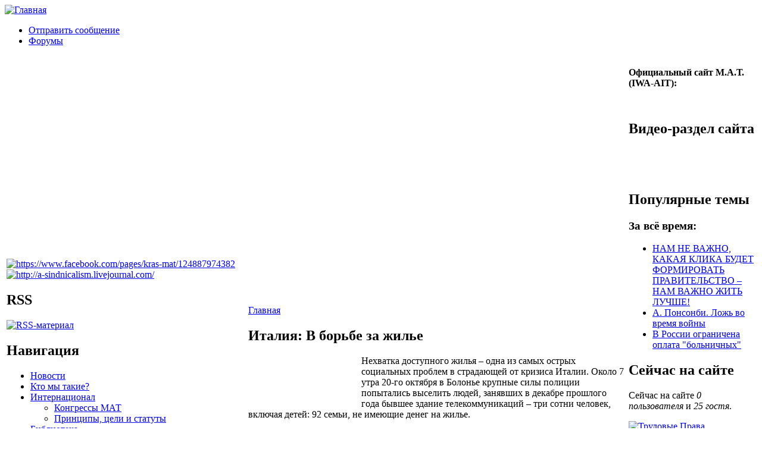

--- FILE ---
content_type: text/html; charset=utf-8
request_url: https://aitrus.info/node/4438
body_size: 17534
content:
<!DOCTYPE html PUBLIC "-//W3C//DTD XHTML 1.0 Strict//EN" "http://www.w3.org/TR/xhtml1/DTD/xhtml1-strict.dtd">
<html xmlns="http://www.w3.org/1999/xhtml" lang="ru" xml:lang="ru" dir="ltr">
<head>
 <title>Италия: В борьбе за жилье | Международная ассоциация трудящихся</title>
<meta http-equiv="Content-Type" content="text/html; charset=utf-8" />
<link rel="shortcut icon" href="/sites/default/files/chameleon_favicon.png" type="image/x-icon" />
<link type="text/css" rel="stylesheet" media="all" href="/modules/book/book.css?z" />
<link type="text/css" rel="stylesheet" media="all" href="/modules/node/node.css?z" />
<link type="text/css" rel="stylesheet" media="all" href="/modules/system/defaults.css?z" />
<link type="text/css" rel="stylesheet" media="all" href="/modules/system/system.css?z" />
<link type="text/css" rel="stylesheet" media="all" href="/modules/system/system-menus.css?z" />
<link type="text/css" rel="stylesheet" media="all" href="/modules/user/user.css?z" />
<link type="text/css" rel="stylesheet" media="all" href="/sites/all/modules/fckeditor/fckeditor.css?z" />
<link type="text/css" rel="stylesheet" media="all" href="/sites/all/modules/tagadelic/tagadelic.css?z" />
<link type="text/css" rel="stylesheet" media="all" href="/modules/forum/forum.css?z" />
<link type="text/css" rel="stylesheet" media="all" href="/themes/chameleon/style.css?z" />
<link type="text/css" rel="stylesheet" media="all" href="/themes/chameleon/common.css?z" />
</head><body>
 <div id="header">  <a href="/" title="Главная"><img src="/sites/default/files/chameleon_logo.jpg" alt="Главная" /></a></div>
 <div class="navlinks"><ul class="links" id="navlist"><li class="menu-114 first"><a href="/contact" title="">Отправить сообщение</a></li>
<li class="menu-295 last"><a href="https://aitrus.info/forum/" title="">Форумы</a></li>
</ul> </div>
 <table id="content">
  <tr>
   <td id="sidebar-left"><div id="block-block-11" class="block block-block">

  <div class="content">
    <p><a href="https://www.facebook.com/pages/kras-mat/124887974382"><img width="48" height="48" src="/sites/default/files/facebook.png" alt="https://www.facebook.com/pages/kras-mat/124887974382" /></a> <a href="http://a-sindnicalism.livejournal.com/"><img width="48" height="48" src="/sites/default/files/livejournal.png" alt="http://a-sindnicalism.livejournal.com/" /></a></p>
  </div>
</div>
<div id="block-node-0" class="block block-node">
  <h2>RSS</h2>

  <div class="content">
    <a href="/rss.xml" class="feed-icon"><img src="/misc/feed.png" alt="RSS-материал" title="Сбор новостей" width="16" height="16" /></a>  </div>
</div>
<div id="block-menu-menu-main" class="block block-menu">
  <h2>Навигация</h2>

  <div class="content">
    <ul class="menu"><li class="leaf first"><a href="/" title="">Новости</a></li>
<li class="leaf"><a href="https://aitrus.info/node/6090" title="О нашей организации">Кто мы такие?</a></li>
<li class="expanded"><a href="/node/8" title="Интернационал">Интернационал</a><ul class="menu"><li class="leaf first"><a href="/node/6089" title="Конгрессы МАТ">Конгрессы МАТ</a></li>
<li class="leaf last"><a href="/node/12" title="Принципы, цели и статуты Международной Ассоциации Трудящихся">Принципы, цели и статуты</a></li>
</ul></li>
<li class="leaf"><a href="/node/9" title="Библиотека">Библиотека</a></li>
<li class="leaf last"><a href="/node/11" title="Ссылки">Ссылки</a></li>
</ul>  </div>
</div>
<div id="block-block-5" class="block block-block">

  <div class="content">
    <p>&nbsp;</p>
<p class="rtecenter">
&nbsp;</p>
  </div>
</div>
<div id="block-block-6" class="block block-block">

  <div class="content">
    <p class="rtecenter"><strong>Испанская Революция<br />
</strong></p>
<p class="rtecenter"><strong>1936-1939</strong></p>
<p class="rtecenter"><a href="https://aitrus.info/node/1581"><img alt="" src="/sites/default/files/carton_CNT-FAI.jpg" width="192" height="149" /></a></p>
  </div>
</div>
<div id="block-search-0" class="block block-search">
  <h2>Поиск</h2>

  <div class="content">
    <form action="/node/4438"  accept-charset="UTF-8" method="post" id="search-block-form">
<div><div class="container-inline">
  <div class="form-item" id="edit-search-block-form-1-wrapper">
 <label for="edit-search-block-form-1">Поиск на сайте: </label>
 <input type="text" maxlength="128" name="search_block_form" id="edit-search-block-form-1" size="15" value="" title="Введите ключевые слова для поиска." class="form-text" />
</div>
<input type="submit" name="op" id="edit-submit" value="Поиск"  class="form-submit" />
<input type="hidden" name="form_build_id" id="form-67cc94495b572b57333048628fb25cae" value="form-67cc94495b572b57333048628fb25cae"  />
<input type="hidden" name="form_id" id="edit-search-block-form" value="search_block_form"  />
</div>

</div></form>
  </div>
</div>
<div id="block-tagadelic-1" class="block block-tagadelic">
  <h2>Тэги</h2>

  <div class="content">
    <a href="/taxonomy/term/140" class="tagadelic level7" rel="tag">CNT-AIT (E)</a> 
<a href="/taxonomy/term/150" class="tagadelic level4" rel="tag">ZSP</a> 
<a href="/taxonomy/term/48" class="tagadelic level2" rel="tag">Бразилия</a> 
<a href="/taxonomy/term/77" class="tagadelic level2" rel="tag">Британия</a> 
<a href="/taxonomy/term/21" class="tagadelic level2" rel="tag">Германия</a> 
<a href="/taxonomy/term/17" class="tagadelic level3" rel="tag">Греция</a> 
<a href="/taxonomy/term/458" class="tagadelic level1" rel="tag">Здравоохранение</a> 
<a href="/taxonomy/term/23" class="tagadelic level8" rel="tag">Испания</a> 
<a href="/taxonomy/term/30" class="tagadelic level2" rel="tag">История</a> 
<a href="/taxonomy/term/81" class="tagadelic level1" rel="tag">Италия</a> 
<a href="/taxonomy/term/53" class="tagadelic level1" rel="tag">МАТ</a> 
<a href="/taxonomy/term/66" class="tagadelic level4" rel="tag">Польша</a> 
<a href="/taxonomy/term/40" class="tagadelic level9" rel="tag">Россия</a> 
<a href="/taxonomy/term/54" class="tagadelic level1" rel="tag">Сербия</a> 
<a href="/taxonomy/term/51" class="tagadelic level4" rel="tag">Украина</a> 
<a href="/taxonomy/term/13" class="tagadelic level5" rel="tag">Франция</a> 
<a href="/taxonomy/term/1" class="tagadelic level1" rel="tag">анархизм</a> 
<a href="/taxonomy/term/39" class="tagadelic level6" rel="tag">анархисты</a> 
<a href="/taxonomy/term/4" class="tagadelic level4" rel="tag">анархо-синдикализм</a> 
<a href="/taxonomy/term/46" class="tagadelic level2" rel="tag">антимилитаризм</a> 
<a href="/taxonomy/term/172" class="tagadelic level1" rel="tag">всеобщая забастовка</a> 
<a href="/taxonomy/term/125" class="tagadelic level1" rel="tag">дикая забастовка</a> 
<a href="/taxonomy/term/33" class="tagadelic level4" rel="tag">забастовка</a> 
<a href="/taxonomy/term/89" class="tagadelic level6" rel="tag">капитализм</a> 
<a href="/taxonomy/term/440" class="tagadelic level1" rel="tag">международная солидарность</a> 
<a href="/taxonomy/term/245" class="tagadelic level1" rel="tag">образование</a> 
<a href="/taxonomy/term/72" class="tagadelic level1" rel="tag">протест</a> 
<a href="/taxonomy/term/439" class="tagadelic level1" rel="tag">против фашизма</a> 
<a href="/taxonomy/term/3" class="tagadelic level7" rel="tag">рабочее движение</a> 
<a href="/taxonomy/term/47" class="tagadelic level9" rel="tag">репрессии</a> 
<a href="/taxonomy/term/20" class="tagadelic level5" rel="tag">солидарность</a> 
<a href="/taxonomy/term/341" class="tagadelic level10" rel="tag">социальные протесты</a> 
<a href="/taxonomy/term/398" class="tagadelic level2" rel="tag">социальный протест</a> 
<a href="/taxonomy/term/129" class="tagadelic level5" rel="tag">трудовой конфликт</a> 
<a href="/taxonomy/term/280" class="tagadelic level1" rel="tag">трудовые конфликты</a> 
<a href="/taxonomy/term/197" class="tagadelic level2" rel="tag">экология</a> 
<div class='more-link'><a href="/tagadelic/chunk/1">Мета теги</a></div>  </div>
</div>
</td>
   <td id="main">
<div class="breadcrumb"><a href="/">Главная</a></div><h2>Италия: В борьбе за жилье</h2>
<!-- begin content -->
<div class="node">
 <div class="content">
<p><img width="180" hspace="5" height="73" align="left" alt="" src="/sites/default/files/171340757-8c79126a-f70b-43d9-9499-8b185d392a36.jpg" /></p>
<p>Нехватка доступного жилья &ndash; одна из самых острых социальных проблем в страдающей от кризиса Италии. Около 7 утра 20-го октября в Болонье крупные силы полиции попытались выселить людей, занявших в декабре прошлого года бывшее здание телекоммуникаций &ndash; три сотни человек, включая детей: 92 семьи, не имеющие денег на жилье.</p>
<p class="rteleft">
</p><p>Полиция сразу же столкнулась с сопротивлением снаружи здания, двое людей пострадали, а около 80 жильцов расположились на крыше. Тем временем, прибывало всё больше народу, чтобы поддержать выселяемых, акции в их поддержку были проведены в Риме, Ливорно, Александрии, Брешии и других городах (в столице против нее применили водометы). В середине дня взобраться на крышу попытались пожарные, но собравшиеся на крыше не намерены были отступать ни на шаг. К вечеру число желающих проявить солидарность с жителями дома лишь продолжало расти, а социальные работники пообещали обеспечить всех государственным жильем. После долгих переговоров и дебатов жильцы сочли предложение приемлемым и покинули здание.</p>
<p>24 октября в Болонье прошел марш в поддержку болонских сквотеров под лозунгом &quot;Prima i Poveri!&quot; (&quot;Сначала бедняки!&quot;).Не менее 5000 человек вышли на демонстрацию солидарности с ними, среди них были и делегации со всей страны (из Рима, Турина, Милана, Пизы, Флоренции, Брешии, Модены и т.д.).</p>
<p>Источник:</p>
<p><a href="https://vk.com/wall-22093079_7744" title="https://vk.com/wall-22093079_7744">https://vk.com/wall-22093079_7744</a></p>
 </div>
<div class="links"><ul class="links inline"><li class="node_submitted first"><span>От admin в 10/31/2015 - 09:07</span></li>
<li class="taxonomy_term_604"><a href="/taxonomy/term/604" rel="tag" title="">жилищная пролблема</a></li>
<li class="taxonomy_term_81"><a href="/taxonomy/term/81" rel="tag" title="">Италия</a></li>
<li class="taxonomy_term_93"><a href="/taxonomy/term/93" rel="tag" title="">сквотеры</a></li>
<li class="taxonomy_term_398"><a href="/taxonomy/term/398" rel="tag" title="">социальный протест</a></li>
<li class="comment_forbidden last"></li>
</ul></div>
</div>

<!-- end content -->
   </td>
   <td id="sidebar-right"><div id="block-block-4" class="block block-block">

  <div class="content">
    <p class="rtecenter"><strong>Официальный сайт М.А.Т. (IWA-AIT):</strong></p>
<p class="rtecenter"><a href="http://www.iwa-ait.org/"><img width="180" height="42" src="/sites/default/files/logo(2).jpg" alt="" /></a></p>
  </div>
</div>
<div id="block-block-9" class="block block-block">
  <h2>Видео-раздел сайта</h2>

  <div class="content">
    <p><a href="https://aitrus.info/node/3373"><strong><img width="200" height="150" align="middle" alt="" src="/sites/default/files/images(35).jpg" /></strong></a></p>
<p>&nbsp;</p>
  </div>
</div>
<div id="block-statistics-0" class="block block-statistics">
  <h2>Популярные темы</h2>

  <div class="content">
    <div class="item-list"><h3>За всё время:</h3><ul><li class="first"><a href="/node/1800">НАМ НЕ ВАЖНО, КАКАЯ КЛИКА БУДЕТ ФОРМИРОВАТЬ ПРАВИТЕЛЬСТВО – НАМ ВАЖНО ЖИТЬ ЛУЧШЕ!</a></li>
<li><a href="/node/3876">А. Понсонби. Ложь во время войны</a></li>
<li class="last"><a href="/node/2801">В России ограничена оплата &quot;больничных&quot;</a></li>
</ul></div>  </div>
</div>
<div id="block-user-3" class="block block-user">
  <h2>Сейчас на сайте</h2>

  <div class="content">
    Сейчас на сайте <em>0 пользователя</em> и <em>25 гостя</em>.  </div>
</div>
<div id="block-block-1" class="block block-block">

  <div class="content">
    <p class="rtecenter"><a href="http://trudprava.ru/"><img border="0" src="http://trudprava.ru/88x33-var-2.gif" alt="Трудовые Права" /></a></p>
<p class="rtecenter"><a href="http://women.trudprava.ru/2-pravovaya-pomoshy.html"><img width="222" height="57" class="mxaijxeinogwpihygsom ldetxnemxqdvdmgliyxj" src="/sites/default/files/baner.png" alt="" /></a></p>
<p class="rtecenter">&nbsp;</p>
<p class="rtecenter">&nbsp;</p>
<p class="rtecenter">&nbsp;</p>
<p class="rtecenter">&nbsp;</p>
<p><strong>Анархо-синдикалистский информационный online-проект - неофициальный блог М.А.Т.:</strong></p>
<p class="rtecenter"><a href="http://internationalworkersassociation.blogspot.com//"><img width="140" height="118" src="/sites/default/files/iwaaitblk.png" alt="" /></a></p>
<p><u><strong>Наши баннеры:</strong></u></p>
<div style="" class="rtecenter"><a href="https://aitrus.info/" target="_blank"><img align="" style="border: 2px ridge rgb(128, 0, 0);" src="https://aitrus.info/sites/default/files/emblema_red.gif" alt="К.Р.А.С.-М.А.Т." /></a></div>
<div style="" class="rteleft">&nbsp;</div>
<p class="rtecenter">&nbsp;<a href="https://aitrus.info/"><img width="120" height="42" src="/sites/default/files/kras.gif" alt="" /></a></p>
  </div>
</div>
<div id="block-block-3" class="block block-block">

  <div class="content">
    <p><a href="https://avtonom.org/rss.xml" class="feed-icon"><br />
</a></p>
<div id="footer">
<div id="block-block-51" class="clear-block block block-block">
<div class="content">
<ul>
<li>
<p>Редакция сайта:&nbsp;<strong>larido@gmail.com&nbsp;</strong><strong><br />
    </strong></p>
</li>
<li>Контакт с К.Р.А.С.-М.А.Т.: <strong><span class="gI"><span class="go">comanar30@gmail.com</span></span></strong></li>
<li>Все материалы сайта размещены на правах копилефта. При перепечатывании <img alt="" src="/sites/default/files/100px-Anarchy-symbol_svg.png" width="50" hspace="6" height="50" align="right" />убедительная просьба ставить ссылку на исходный материал и указывать авторов - уважайте чужой труд!</li>
</ul>
<p class="rtecenter"><img alt="" src="/sites/default/files/220px-Copyleft_svg.png" width="25" height="25" /></p>
</div>
</div>
</div>
<p>&nbsp;</p>
<p><a rel="nofollow" target="_blank" href="http://metrika.yandex.ru/stat/?id=12585895&amp;from=informer"><img onclick="try{Ya.Metrika.informer({i:this,id:12585895,type:0,lang:'ru'});return false}catch(e){}" title="Яндекс.Метрика: данные за сегодня (просмотры, визиты и уникальные посетители)" alt="Яндекс.Метрика" style="width:88px; height:31px; border:0;" src="//bs.yandex.ru/informer/12585895/3_1_FFFFFFFF_EFEFEFFF_0_pageviews" /></a>  </p>
<script type="text/javascript">
var yaParams = {/*Здесь параметры визита*/};
</script>
<div style="display:none;">
<script type="text/javascript">
(function(w, c) {
    (w[c] = w[c] || []).push(function() {
        try {
            w.yaCounter12585895 = new Ya.Metrika({id:12585895, enableAll: true, trackHash:true, webvisor:true,params:window.yaParams||{ }});
        }
        catch(e) { }
    });
})(window, "yandex_metrika_callbacks");
</script></div>
<script src="//mc.yandex.ru/metrika/watch.js" type="text/javascript" defer="defer"></script><p> <noscript>
<div><img src="//mc.yandex.ru/watch/12585895" style="position:absolute; left:-9999px;" alt="" /></div>
<p></p></noscript></p>
  </div>
</div>
</td>
  </tr>
 </table>
 </body>
</html>
